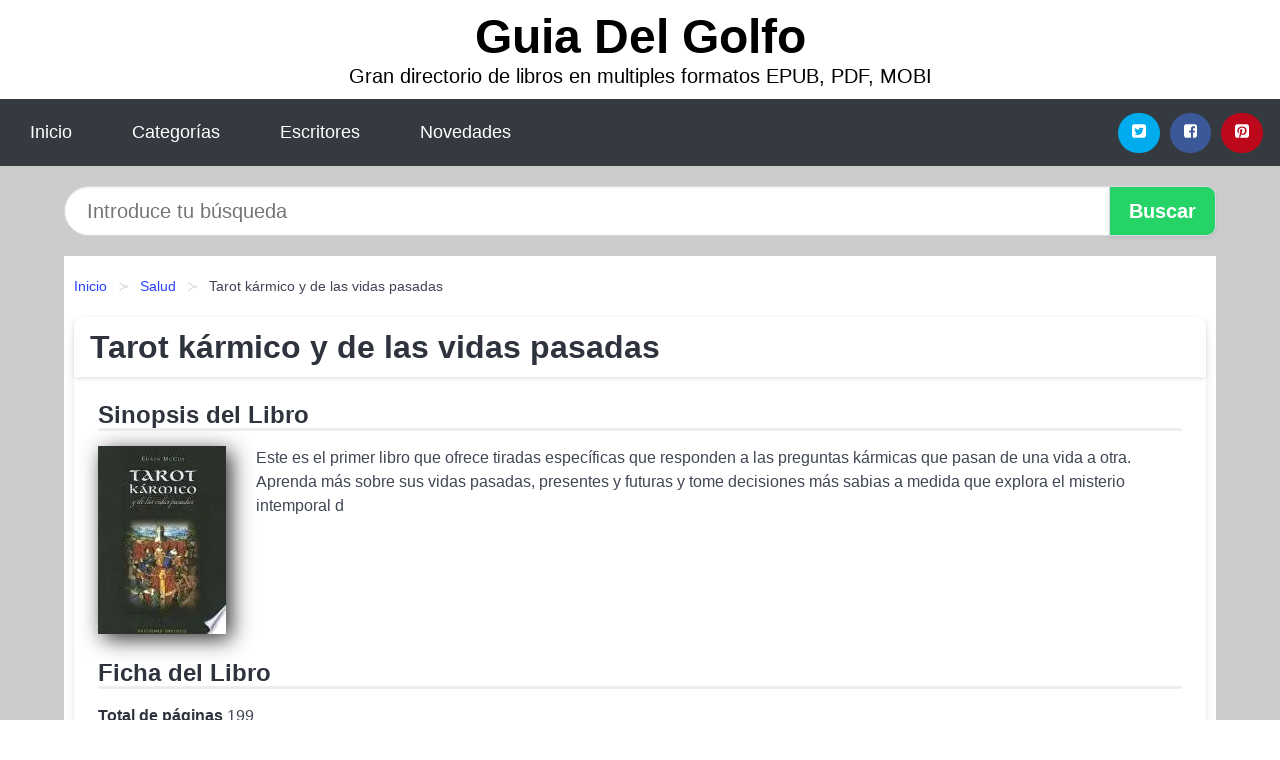

--- FILE ---
content_type: text/html; charset=UTF-8
request_url: https://guiadelgolfo.com/tarot-karmico-y-de-las-vidas-pasadas-id-37636.html
body_size: 9476
content:
<!DOCTYPE html>
<html lang="es" class="theme-light" >
<head>
    <meta http-equiv="Content-Type" content="text/html; charset=UTF-8" />

<title>Descargar el Libro Tarot kármico y de las vidas pasadas</title>

<meta http-equiv="X-UA-Compatible" content="IE=edge" />
<meta name="viewport" content="width=device-width,initial-scale=1" />

    <meta name="robots" content="follow, index, max-snippet:-1, max-image-preview:large, max-video-preview:-1" />
    

<meta name="description" content="Descargar el Libro Tarot kármico y de las vidas pasadas - Este es el primer libro que ofrece tiradas específicas que responden a las preguntas kármicas que ..." />
<meta name="keywords" content="mobi, pdf, epub, libros, ebooks, descargar, literatura" />
<link rel="canonical" href="https://guiadelgolfo.com/tarot-karmico-y-de-las-vidas-pasadas-id-37636.html" />
<link rel="icon" type="image/x-icon" href="/favicon.ico" />

<link rel="alternate" type="application/rss+xml" href="https://guiadelgolfo.com/feed.xml" />

<link rel="stylesheet" href="/css/my-2.css?v=141" type="text/css" media="all" />

    <meta name="thumbnail" content="https://cdn1.guiadelgolfo.com/images/libro/tarot-karmico-y-de-las-vidas-pasadas-id-JI4JPQAACAAJ.jpg" />
    <meta name="twitter:card" content="summary_large_image" />
    <meta property="og:url" content="https://guiadelgolfo.com/tarot-karmico-y-de-las-vidas-pasadas-id-37636.html" />
    <meta property="og:site_name" content="guiadelgolfo.com" />
    <meta property="og:locale" content="es_ES" />
    <meta property="og:type" content="article" />
    <meta property="og:title" content="Descargar el Libro Tarot kármico y de las vidas pasadas" />
    <meta property="og:description" content="Descargar el Libro Tarot kármico y de las vidas pasadas   Este es el primer libro que ofrece tiradas específicas que responden a las preguntas kármicas que ..." />
    <meta property="og:image" content="https://cdn1.guiadelgolfo.com/images/libro/tarot-karmico-y-de-las-vidas-pasadas-id-JI4JPQAACAAJ.jpg" />
    <meta property="og:image:secure_url" content="https://cdn1.guiadelgolfo.com/images/libro/tarot-karmico-y-de-las-vidas-pasadas-id-JI4JPQAACAAJ.jpg" />


    <script type="application/ld+json">
            {
    "@context": "http:\/\/schema.org",
    "@type": "Book",
    "@id": "https:\/\/guiadelgolfo.com\/tarot-karmico-y-de-las-vidas-pasadas-id-37636.html",
    "name": "Tarot k\u00e1rmico y de las vidas pasadas",
    "description": "Este es el primer libro que ofrece tiradas espec\u00edficas que responden a las preguntas k\u00e1rmicas que pasan de una vida a otra. Aprenda m\u00e1s sobre sus vidas pasadas, presentes y futuras y tome decisiones m\u00e1s sabias a medida que explora el misterio intemporal d",
    "url": "https:\/\/guiadelgolfo.com\/tarot-karmico-y-de-las-vidas-pasadas-id-37636.html",
    "inLanguage": "es",
    "genre": "Salud",
    "author": [
        {
            "@type": "Person",
            "name": "Edain Mccoy"
        }
    ],
    "isbn": "9788497773799",
    "image": "https:\/\/cdn1.guiadelgolfo.com\/images\/libro\/tarot-karmico-y-de-las-vidas-pasadas-id-JI4JPQAACAAJ.jpg",
    "aggregateRating": {
        "@type": "AggregateRating",
        "ratingCount": 93,
        "ratingValue": "3.5"
    }
}    </script>

    </head>

<body>


    <header class="hero is-mobile is-primary is-fullwidth" id="myheader">
        <div class="hero-body">
      <p class="title is-1"><a title="Descargar Libros" href="/">Guia Del Golfo</a></p>
      <p class="subtitle">Gran directorio de libros en multiples formatos EPUB, PDF, MOBI</p>
</div>

<nav class="navbar is-transparent mymenu">

    <input class="menu-btn" type="checkbox" id="menu-btn" />
    
    <label class="menu-icon" for="menu-btn"><span class="navicon"></span></label>

    <ul class="navbar-start menu">
        <li><a title="Inicio" href="/"> Inicio </a> </li>
        <li><a title="Listado de Temáticas" href="https://guiadelgolfo.com/categorias.html"> Categorías </a> </li>
        <li><a title="Listado de Autores" href="https://guiadelgolfo.com/autores.html"> Escritores </a> </li>
        <li><a title="Novedades" href="https://guiadelgolfo.com/novedades.html"> Novedades </a></li>
    </ul>

    
    <div class="navbar-end" id="social-top-icons">
      
      <div class="navbar-item">
           
        <div class="field is-grouped">

            <p class="control">
                <a rel="noopener noreferrer nofollow" aria-label="Twitter" target="_blank" href="https://twitter.com/home?status=Ebook+https%3A%2F%2Fguiadelgolfo.com%2Ftarot-karmico-y-de-las-vidas-pasadas-id-37636.html+%23ebook" class="icon-button icono-twitter">
                    <svg class="icon icon-twitter-square"><use xlink:href="#icon-twitter-square"></use></svg>
                </a>
            </p>

            <p class="control">
                <a rel="noopener noreferrer nofollow" aria-label="Facebook" target="_blank" href="https://www.facebook.com/sharer/sharer.php?u=https%3A%2F%2Fguiadelgolfo.com%2Ftarot-karmico-y-de-las-vidas-pasadas-id-37636.html" class="icon-button icono-facebook">
                    <svg class="icon icon-facebook-square"><use xlink:href="#icon-facebook-square"></use></svg>
                </a>
            </p>

            <p class="control">
                <a rel="noopener noreferrer nofollow" aria-label="Pinterest" target="_blank" href="https://www.pinterest.com/pin/create/button/?url=https%3A%2F%2Fguiadelgolfo.com%2Ftarot-karmico-y-de-las-vidas-pasadas-id-37636.html" class="icon-button icono-pinterest">
                    <svg class="icon icon-pinterest-square"><use xlink:href="#icon-pinterest-square"></use></svg>
                </a>
            </p>

        </div>
      </div>
    </div>

</nav>        
    </header>

    <div class="container is-fullwidth" id="form-buscar">

    <form action="/buscar.html" role="search" rel="nofollow" method="POST" >

        <div class="field has-addons">

            <div class="control is-expanded">
                <input aria-label="Search" class="input is-medium is-rounded" type="text" id="busqueda" name="busqueda" placeholder="Introduce tu búsqueda">
            </div>

            <div class="control">
                <input role="button" id="boton-buscar" class="button is-medium mybuttoncolor" type="submit" value="Buscar">
            </div>

        </div>

    </form>

</div>

    <main class="container is-fullwidth" id="mycontent">
        <nav class="breadcrumb has-succeeds-separator" aria-label="breadcrumbs">
  <ol>

           
                    <li><a title="Inicio" href="/">Inicio</a></li>
        

           
                    <li><a title="Salud" href="https://guiadelgolfo.com/categoria/salud.html">Salud</a></li>
        

           
                    <li aria-current="page" class="is-active"><span>Tarot kármico y de las vidas pasadas</span></li>
        

    
    </ol>
</nav>
<article class="card mybookcard">

    <header class="card-header">
        <h1 class="card-header-title title is-3">Tarot kármico y de las vidas pasadas</h1>
    </header>

    <div class="card-content">

        <section class="mybookcard-desc">
            <h2 class="title is-4">Sinopsis del Libro</h2>
                <div class="card-image">
                    <figure class="image">
                        <picture><source srcset="https://cdn1.guiadelgolfo.com/images/libro/tarot-karmico-y-de-las-vidas-pasadas-id-JI4JPQAACAAJ.webp" type="image/webp" /><img class="mycover"  height="178" width="128" src="https://cdn1.guiadelgolfo.com/images/libro/tarot-karmico-y-de-las-vidas-pasadas-id-JI4JPQAACAAJ.jpg" alt="Libro Tarot kármico y de las vidas pasadas"/></picture>                    </figure>
                </div>

                <p>
                    Este es el primer libro que ofrece tiradas específicas que responden a las preguntas kármicas que pasan de una vida a otra. Aprenda más sobre sus vidas pasadas, presentes y futuras y tome decisiones más sabias a medida que explora el misterio intemporal d                     
                </p>
        </section>

        <section>

            <h2 class="title is-4">Ficha del Libro</h2>

                

                        <p>
                <span><strong>Total de páginas</strong> </span>199            </p>
            
            <h3 class="title is-6">
                Autor:
            </h3>
            
            <ul id="myfichabook-autores">
                                    <li>
                        <a href="https://guiadelgolfo.com/autor/edain-mccoy.html" title="Descargar libros de Edain Mccoy" >Edain Mccoy</a>                    </li>
                            </ul>

            <h3 class="title is-6">
                Categoría: 
            </h3>

            <ul id="myfichabook-categorias">
                                    <li>
                        <a href="https://guiadelgolfo.com/categoria/salud.html" title="Más libros de  Salud" > Salud</a>                    </li>
                            </ul>

            <h3 class="title is-6">
                Formatos Disponibles: 
            </h3>
            <p>
                PDF, EPUB, MOBI
                
            </p>
        </section>

        <section>
                            <h2 class="title is-4" id="myfichabook-descargar">Descargar Libro</h2>
            
            
            <div class="mybuttons">
                <a class="button is-medium mybuttoncolor" title="Tarot kármico y de las vidas pasadas"  href="javascript:myopen('JI4JPQAACAAJ',1,'Tarot+k%C3%A1rmico+y+de+las+vidas+pasadas')" >
                    <svg class="icon icon-arrow-right"><use xlink:href="#icon-arrow-right"></use></svg>
                    Opciones de Descarga                    <svg class="icon icon-arrow-left"><use xlink:href="#icon-arrow-left"></use></svg>
                </a>
            </div>
        </section>

            <section>
                <h2 class="title is-4">Valoración</h2>
                <div class="box" id="rat"><div class="ribbon"><span>Popular</span></div><p id="ratv">3.5</p><p id="cratv">93 Valoraciones Totales</p><div id="rateYo"><span><svg class="myicon myicon-star star-nochecked "><use xlink:href="#mystar"></use></svg></span><span><svg class="myicon myicon-star star-nochecked "><use xlink:href="#mystar"></use></svg></span><span><svg class="myicon myicon-star star-nochecked "><use xlink:href="#mystar"></use></svg></span><span><svg class="myicon myicon-star-half-empty star-checked "><use xlink:href="#mystar-half"></use></svg></span><span><svg class="myicon myicon-star-o star-checked "><use xlink:href="#icon-star-o"></use></svg></span><br/></div></div>            </section>
    </div>


    <footer>

        <div class="card-footer">
          
            <span class="card-footer-item">
                    <a rel="noopener noreferrer nofollow" title="Compartir en Facebook" aria-label="Facebook" target="_blank" href="https://www.facebook.com/sharer/sharer.php?u=https%3A%2F%2Fguiadelgolfo.com%2Ftarot-karmico-y-de-las-vidas-pasadas-id-37636.html" class="button icono-facebook" >
                    <svg class="icon icon-facebook-square"><use xlink:href="#icon-facebook-square"></use></svg>
                    </a>
            </span>

            <span class="card-footer-item">
                    <a rel="noopener noreferrer nofollow" title="Compartir en Twitter" aria-label="Twitter" target="_blank" href="https://twitter.com/home?status=Ebook+https%3A%2F%2Fguiadelgolfo.com%2Ftarot-karmico-y-de-las-vidas-pasadas-id-37636.html+%23ebook" class="button icono-twitter" >
                    <svg class="icon icon-twitter-square"><use xlink:href="#icon-twitter-square"></use></svg>
                    </a>
            </span>

            <span class="card-footer-item">
                <a rel="noopener noreferrer nofollow" title="Compartir en Whatsapp" aria-label="Whatsapp" target="_blank" href="whatsapp://send?text=https%3A%2F%2Fguiadelgolfo.com%2Ftarot-karmico-y-de-las-vidas-pasadas-id-37636.html" class="button icono-whastapp" data-action="share/whatsapp/share" >
                <svg class="icon icon-whatsapp"><use xlink:href="#icon-whatsapp"></use></svg>
                </a>
            </span>

            <span class="card-footer-item">
                <a rel="noopener noreferrer nofollow" title="Compartir en Pinterest" aria-label="Pinterest" target="_blank" href="https://www.pinterest.com/pin/create/button/?url=https%3A%2F%2Fguiadelgolfo.com%2Ftarot-karmico-y-de-las-vidas-pasadas-id-37636.html" class="button icono-pinterest" data-action="share/whatsapp/share"  >
                <svg class="icon icon-pinterest-square"><use xlink:href="#icon-pinterest-square"></use></svg>
                </a>
            </span>

        </div>

    </footer>

</article>

    
            <section class="is-mobile is-multiline is-centered">

    <h2 class="title is-4">
        Más obras de Edain Mccoy    </h2>

    
        <article class="card mybookcard">

            <header class="card-header">
                <h3 class="card-header-title">
                    <a class="is-link" title="Magia y rituales de la luna" href="https://guiadelgolfo.com/magia-y-rituales-de-la-luna-id-95927.html">
                        Magia y rituales de la luna                          
                    </a>
                </h3>
            </header>

            <div class="card-content">

                <div class="card-image">

                    <figure class="image">
                        <picture><source srcset="https://cdn1.guiadelgolfo.com/images/libro/magia-y-rituales-de-la-luna-id-3VnicQAACAAJ.webp" type="image/webp" /><img class="mycover" loading="lazy"  height="178" width="128" src="https://cdn1.guiadelgolfo.com/images/libro/magia-y-rituales-de-la-luna-id-3VnicQAACAAJ.jpg" alt="Libro Magia y rituales de la luna"/></picture>                    </figure>

                </div>

                <p>
                    Del mismo modo que la Luna crece y mengua en nuestros cielos, las mareas de su energía, de su luz u oscuridad suben y bajan influyendo vigorosamente en nuestro entorno y en cada uno de nosotros. Por eso, durante miles de años los seres humanos han sincronizado sus actividades sagradas y profanas con las cambiantes y sutiles energías del ciclo lunar. Magia y rituales de la Luna es una obra con la que comprenderás el porqué de tan poderosa influencia, y a la vez te permitirá iniciarte en el arte, en la física y en la ética de la magia lunar. Te proporciona igualmente un extenso y...                     
                </p>

            </div>

            <footer style="clear:both" class="card-footer">

                <div class="card-footer-item">
                        <a class="button is-medium mybuttoncolor" title="Magia y rituales de la luna" href="https://guiadelgolfo.com/magia-y-rituales-de-la-luna-id-95927.html" >
                             Ver Libro                        </a>
                </div>

            </footer>

        </article>

    
</section>
        
            <section class="is-mobile is-multiline is-centered">

    <h2 class="title is-4">
    Otros libros de Salud    </h2>

    
        <article class="card mybookcard">

            <header class="card-header">
                <h3 class="card-header-title">
                    <a class="is-link" title="Conversaciones con María (Conversations with Mary Spanish edition)" href="https://guiadelgolfo.com/conversaciones-con-maria-conversations-with-mary-spanish-edition-id-27973.html">
                        Conversaciones con María (Conversations with Mary Spanish edition)                          
                    </a>
                </h3>
            </header>

            <div class="card-content">

                <div class="card-image">

                    <figure class="image">
                        <picture><source srcset="https://cdn1.guiadelgolfo.com/images/libro/conversaciones-con-maria-conversations-with-mary-spanish-edition-id-LrwPygEACAAJ.webp" type="image/webp" /><img class="mycover" loading="lazy"  height="178" width="128" src="https://cdn1.guiadelgolfo.com/images/libro/conversaciones-con-maria-conversations-with-mary-spanish-edition-id-LrwPygEACAAJ.jpg" alt="Libro Conversaciones con María (Conversations with Mary Spanish edition)"/></picture>                    </figure>

                </div>

                <p>
                    Esta obra nos revela una moderna María que el mundo necesita conocer. A la edad de cinco años, en el patio de su casa en la ciudad de Long Island, Anna Raimondi tuvo una profunda experiencia. Fiel a su carácter de niña contemplativa, se escondió en una pequeña gruta que una vez había contenido una estatua de la Virgen María. En medio de esa paz oyó una voz, gentil y fuerte a la vez, que le dijo: “Anna, estoy a tu disposición siempre. Acude siempre a mí”. Ese fue el principio de la primera conversación entre ellas. Y aunque tuvieron muchas otras después, las incluidas en este...                     
                </p>

            </div>

            <footer style="clear:both" class="card-footer">

                <div class="card-footer-item">
                        <a class="button is-medium mybuttoncolor" title="Conversaciones con María (Conversations with Mary Spanish edition)" href="https://guiadelgolfo.com/conversaciones-con-maria-conversations-with-mary-spanish-edition-id-27973.html" >
                             Ver Libro                        </a>
                </div>

            </footer>

        </article>

    
        <article class="card mybookcard">

            <header class="card-header">
                <h3 class="card-header-title">
                    <a class="is-link" title="El secreto de sanar" href="https://guiadelgolfo.com/el-secreto-de-sanar-id-133145.html">
                        El secreto de sanar                          
                    </a>
                </h3>
            </header>

            <div class="card-content">

                <div class="card-image">

                    <figure class="image">
                        <picture><source srcset="https://cdn1.guiadelgolfo.com/images/libro/el-secreto-de-sanar-id-hZvQEAAAQBAJ.webp" type="image/webp" /><img class="mycover" loading="lazy"  height="178" width="128" src="https://cdn1.guiadelgolfo.com/images/libro/el-secreto-de-sanar-id-hZvQEAAAQBAJ.jpg" alt="Libro El secreto de sanar"/></picture>                    </figure>

                </div>

                <p>
                    • La nueva gran apuesta mundial de los editores de “The Secret”. • Entre los 10 libros de salud más vendidos en Amazon la semana de su lanzamiento en Estados Unidos. • Con la participación de grandes autores, como Joe Dispensa, Deepak Chopra, Marianne Williamson o Joan Borysenko. Un fascinante viaje científico y espiritual alrededor de la increíble capacidad del cuerpo humano para curarse a sí mismo. Cuando el médico emite un diagnóstico sobre nuestro estado de salud, solemos sentirnos tan vulnerables y abrumados que renunciamos a la autoridad que ostentamos sobre nuestra...                     
                </p>

            </div>

            <footer style="clear:both" class="card-footer">

                <div class="card-footer-item">
                        <a class="button is-medium mybuttoncolor" title="El secreto de sanar" href="https://guiadelgolfo.com/el-secreto-de-sanar-id-133145.html" >
                             Ver Libro                        </a>
                </div>

            </footer>

        </article>

    
        <article class="card mybookcard">

            <header class="card-header">
                <h3 class="card-header-title">
                    <a class="is-link" title="Aeróbic y step" href="https://guiadelgolfo.com/aerobic-y-step-id-101242.html">
                        Aeróbic y step                          
                    </a>
                </h3>
            </header>

            <div class="card-content">

                <div class="card-image">

                    <figure class="image">
                        <picture><source srcset="https://cdn1.guiadelgolfo.com/images/libro/aerobic-y-step-id-5NbnPQAACAAJ.webp" type="image/webp" /><img class="mycover" loading="lazy"  height="178" width="128" src="https://cdn1.guiadelgolfo.com/images/libro/aerobic-y-step-id-5NbnPQAACAAJ.jpg" alt="Libro Aeróbic y step"/></picture>                    </figure>

                </div>

                <p>
                    El popular método deportivo de práctica cardiovascular con música, ya sea sobre la plataforma o no, mejora la resistencia física, libera toxinas, reduce el estrés y ayuda a conseguir una figura armoniosa. Estos beneficios están al alcance de todos a través de este manual práctico que explica cada movimiento paso a paso.                     
                </p>

            </div>

            <footer style="clear:both" class="card-footer">

                <div class="card-footer-item">
                        <a class="button is-medium mybuttoncolor" title="Aeróbic y step" href="https://guiadelgolfo.com/aerobic-y-step-id-101242.html" >
                             Ver Libro                        </a>
                </div>

            </footer>

        </article>

    
        <article class="card mybookcard">

            <header class="card-header">
                <h3 class="card-header-title">
                    <a class="is-link" title="Lo que toda mujer debe saber" href="https://guiadelgolfo.com/lo-que-toda-mujer-debe-saber-id-91456.html">
                        Lo que toda mujer debe saber                          
                    </a>
                </h3>
            </header>

            <div class="card-content">

                <div class="card-image">

                    <figure class="image">
                        <picture><source srcset="https://cdn1.guiadelgolfo.com/images/libro/lo-que-toda-mujer-debe-saber-id-gpJP7UXmO50C.webp" type="image/webp" /><img class="mycover" loading="lazy"  height="178" width="128" src="https://cdn1.guiadelgolfo.com/images/libro/lo-que-toda-mujer-debe-saber-id-gpJP7UXmO50C.jpg" alt="Libro Lo que toda mujer debe saber"/></picture>                    </figure>

                </div>

                <p>
                    El valioso texto que ahora está leyendo, fue redactado por notables especialistas en salud femenina, este libro sobre el que estamos hablando, es una guía para comprender y resolver las dificultades de la premenopausia, menopausia y climaterio, y tener una vida más larga y más sana. Explica qué hacer ahora para evitar problemas después y ofrece los más modernos hallazgos para retardar, minimizar o evitar las consecuencias del paso del tiempo. La estructura de este libro permite encontrar rápidamente la información que cada lectora necesita y responder a todas las dudas que pueda...                     
                </p>

            </div>

            <footer style="clear:both" class="card-footer">

                <div class="card-footer-item">
                        <a class="button is-medium mybuttoncolor" title="Lo que toda mujer debe saber" href="https://guiadelgolfo.com/lo-que-toda-mujer-debe-saber-id-91456.html" >
                             Ver Libro                        </a>
                </div>

            </footer>

        </article>

    
</section>
        
    <section class="panel mibox1">

    <h2 class="panel-heading is-success">
        Últimos Libros    </h2>

    <div class="columns is-multiline ">

    <br/>
    <br/>
    
    

        <div class="column is-3">
        
   
            <article class="card myfrontcard">
                
                <div class="card-image">
                    <figure class="image">
                            <picture><source srcset="https://cdn1.guiadelgolfo.com/images/libro/el-sistema-electoral-venezolano-id-EBN5DwAAQBAJ.webp" type="image/webp" /><img class="mycover" loading="lazy"  height="178" width="128" src="https://cdn1.guiadelgolfo.com/images/libro/el-sistema-electoral-venezolano-id-EBN5DwAAQBAJ.jpg" alt="Libro El sistema electoral venezolano"/></picture>                    </figure>
                </div>

                <div class="card-content">
                    <h3>
                        <a href="https://guiadelgolfo.com/el-sistema-electoral-venezolano-id-58.html">
                            El sistema electoral venezolano (Luis Enrique Lander)
                        </a>
                    </h3>
                </div>

            </article>

        </div>

    

        <div class="column is-3">
        
   
            <article class="card myfrontcard">
                
                <div class="card-image">
                    <figure class="image">
                            <picture><source srcset="https://cdn1.guiadelgolfo.com/images/libro/el-estigma-de-la-enfermedad-mental-y-la-psiquiatria-id-IT1iDwAAQBAJ.webp" type="image/webp" /><img class="mycover" loading="lazy"  height="178" width="128" src="https://cdn1.guiadelgolfo.com/images/libro/el-estigma-de-la-enfermedad-mental-y-la-psiquiatria-id-IT1iDwAAQBAJ.jpg" alt="Libro El estigma de la enfermedad mental y la psiquiatría"/></picture>                    </figure>
                </div>

                <div class="card-content">
                    <h3>
                        <a href="https://guiadelgolfo.com/el-estigma-de-la-enfermedad-mental-y-la-psiquiatria-id-44.html">
                            El estigma de la enfermedad mental y la psiquiatría (Marcelo Cetkovich Bakmas)
                        </a>
                    </h3>
                </div>

            </article>

        </div>

    

        <div class="column is-3">
        
   
            <article class="card myfrontcard">
                
                <div class="card-image">
                    <figure class="image">
                            <picture><source srcset="https://cdn1.guiadelgolfo.com/images/libro/el-futuro-por-decidir-id-NnIJEAAAQBAJ.webp" type="image/webp" /><img class="mycover" loading="lazy"  height="178" width="128" src="https://cdn1.guiadelgolfo.com/images/libro/el-futuro-por-decidir-id-NnIJEAAAQBAJ.jpg" alt="Libro El futuro por decidir"/></picture>                    </figure>
                </div>

                <div class="card-content">
                    <h3>
                        <a href="https://guiadelgolfo.com/el-futuro-por-decidir-id-81.html">
                            El futuro por decidir (Christiana Figueres)
                        </a>
                    </h3>
                </div>

            </article>

        </div>

    

        <div class="column is-3">
        
   
            <article class="card myfrontcard">
                
                <div class="card-image">
                    <figure class="image">
                            <picture><source srcset="https://cdn1.guiadelgolfo.com/images/libro/comunicacion-y-lectoescritura-nuevos-paradigmas-id-ytpaEAAAQBAJ.webp" type="image/webp" /><img class="mycover" loading="lazy"  height="178" width="128" src="https://cdn1.guiadelgolfo.com/images/libro/comunicacion-y-lectoescritura-nuevos-paradigmas-id-ytpaEAAAQBAJ.jpg" alt="Libro Comunicación y lectoescritura: nuevos paradigmas"/></picture>                    </figure>
                </div>

                <div class="card-content">
                    <h3>
                        <a href="https://guiadelgolfo.com/comunicacion-y-lectoescritura-nuevos-paradigmas-id-110.html">
                            Comunicación y lectoescritura: nuevos paradigmas (Clua Serena, Josep Antoni)
                        </a>
                    </h3>
                </div>

            </article>

        </div>

        </div>

    <br/>

</section>
    
    
<br/>

<section class="panel mibox1">

    <h3 class="panel-heading is-success">
        Últimas Búsquedas
    </h3>

    <div class="panel-block">

        <ul>
                
                    
                    <li>
                        <a href="https://guiadelgolfo.com/buscar.html?busqueda=el+susurro+del+fuego" title="el susurro del fuego">
                            el susurro del fuego                        </a>
                    </li>

                
                    
                    <li>
                        <a href="https://guiadelgolfo.com/buscar.html?busqueda=los+archivos+del+g%C3%A9nesis" title="los archivos del génesis">
                            los archivos del génesis                        </a>
                    </li>

                
                    
                    <li>
                        <a href="https://guiadelgolfo.com/buscar.html?busqueda=hacia+un+alma+de+bondad" title="hacia un alma de bondad">
                            hacia un alma de bondad                        </a>
                    </li>

                
                    
                    <li>
                        <a href="https://guiadelgolfo.com/buscar.html?busqueda=el+arte+de+reducir+gastos+en+la+empresa" title="el arte de reducir gastos en la empresa">
                            el arte de reducir gastos en la empresa                        </a>
                    </li>

                
                    
                    <li>
                        <a href="https://guiadelgolfo.com/buscar.html?busqueda=El+sendero+cristalino" title="El sendero cristalino">
                            El sendero cristalino                        </a>
                    </li>

                
                    
                    <li>
                        <a href="https://guiadelgolfo.com/buscar.html?busqueda=biblia+del+macho+alfa" title="biblia del macho alfa">
                            biblia del macho alfa                        </a>
                    </li>

                        </ul>

    </div>
    
</section>



    
<br/>

<section class="panel mibox1">

    <h3 class="panel-heading is-success">
        Categorías Destacadas    </h3>

    <div class="panel-block">

        <ul>
                
                    
                    <li>
                        <a href="https://guiadelgolfo.com/categoria/ficcion.html" title="Libros de Ficción">
                            Ficción                        </a>
                    </li>

                
                    
                    <li>
                        <a href="https://guiadelgolfo.com/categoria/educacion.html" title="Libros de Educación">
                            Educación                        </a>
                    </li>

                
                    
                    <li>
                        <a href="https://guiadelgolfo.com/categoria/juvenil-ficcion.html" title="Libros de Juvenil Ficción">
                            Juvenil Ficción                        </a>
                    </li>

                
                    
                    <li>
                        <a href="https://guiadelgolfo.com/categoria/religion.html" title="Libros de Religión">
                            Religión                        </a>
                    </li>

                
                    
                    <li>
                        <a href="https://guiadelgolfo.com/categoria/economia-y-negocios.html" title="Libros de Economía y Negocios">
                            Economía y Negocios                        </a>
                    </li>

                
                    
                    <li>
                        <a href="https://guiadelgolfo.com/categoria/historia.html" title="Libros de Historia">
                            Historia                        </a>
                    </li>

                
                    
                    <li>
                        <a href="https://guiadelgolfo.com/categoria/arte.html" title="Libros de Arte">
                            Arte                        </a>
                    </li>

                
                    
                    <li>
                        <a href="https://guiadelgolfo.com/categoria/juvenil-no-ficcion.html" title="Libros de Juvenil No Ficción">
                            Juvenil No Ficción                        </a>
                    </li>

                
                    
                    <li>
                        <a href="https://guiadelgolfo.com/categoria/salud.html" title="Libros de Salud">
                            Salud                        </a>
                    </li>

                
                    
                    <li>
                        <a href="https://guiadelgolfo.com/categoria/ciencias-sociales.html" title="Libros de Ciencias Sociales">
                            Ciencias Sociales                        </a>
                    </li>

                        </ul>

    </div>
    
</section>

    
        <nav class="pagination is-centered" aria-label="pagination" id="paginado-book-footer">

                            <a class="pagination-previous" title="Planeta Manga: Japón: De estudiante a mangaka (novela ligera)" href="https://guiadelgolfo.com/planeta-manga-japon-de-estudiante-a-mangaka-novela-ligera-id-31306.html">
                    <svg class="icon-arrow-left"><use xlink:href="#icon-arrow-left"></use></svg>
                    Libro Anterior
                </a>
            
                            <a class="pagination-next" title="Una Guía para Extracción de Jugo, Alimentos Crudos y Súper Alimentos" href="https://guiadelgolfo.com/una-guia-para-extraccion-de-jugo-alimentos-crudos-y-super-alimentos-id-74496.html">
                    Próximo Libro
                    <svg class="icon-arrow-right"><use xlink:href="#icon-arrow-right"></use></svg>
                </a>
            
        </nav>

    


        
    </main>

    <footer class="footer">

        <div class="container has-text-centered">
            <p>
                <strong>@2025 guiadelgolfo.com</strong> |  <a title="Privacidad" rel="nofollow" class="is-link" href="/privacidad.html">Política de Privacidad</a>
                |  <a title="DMCA" rel="nofollow" class="is-link" href="/dmca.html">DMCA</a>
            </p>
        </div>
        
    </footer>

    <script>
        function myopen(id, hasthumbnail , title )
{
    var myid = id;

    var myhasthumbnail = hasthumbnail;

    var mytitle = title;

    var formData = "ID="+myid+"&TITLE="+mytitle+"&HASTHUMBNAIL="+myhasthumbnail;

    var r = new XMLHttpRequest();

    r.open("POST", "/ebook-download.html", true);
    r.setRequestHeader('Content-type', 'application/x-www-form-urlencoded');

    r.onreadystatechange = function () 
    {
        document.getElementById("mypopup").className = "modal is-active";

        if (r.readyState != 4 || r.status != 200) 
        {
            document.getElementById("mymodal-content").innerHTML = "Error";
            return;
        }
        else
        {
            document.getElementById("mymodal-content").innerHTML = r.responseText;
            
        }
    };

    r.send(formData);
}

function myclose()
{
    document.getElementById("mymodal-content").innerHTML = "";

    document.getElementById("mypopup").className = "modal";
}
    </script>

    <svg xmlns="http://www.w3.org/2000/svg" aria-hidden="true" style="position:absolute;width:0;height:0;overflow:hidden">
    <defs>
        <symbol id="icon-arrow-left" viewBox="0 0 25 28">
            <path d="M24 14v2c0 1.062-.703 2-1.828 2h-11l4.578 4.594a1.96 1.96 0 0 1 0 2.812l-1.172 1.188c-.359.359-.875.578-1.406.578s-1.047-.219-1.422-.578L1.578 16.407C1.219 16.048 1 15.532 1 15.001s.219-1.047.578-1.422L11.75 3.423c.375-.375.891-.594 1.422-.594s1.031.219 1.406.594l1.172 1.156c.375.375.594.891.594 1.422s-.219 1.047-.594 1.422l-4.578 4.578h11c1.125 0 1.828.938 1.828 2z"/>
        </symbol>
        <symbol id="icon-arrow-right" viewBox="0 0 23 28">
            <path d="M23 15a2.01 2.01 0 0 1-.578 1.422L12.25 26.594c-.375.359-.891.578-1.422.578s-1.031-.219-1.406-.578L8.25 25.422c-.375-.375-.594-.891-.594-1.422s.219-1.047.594-1.422L12.828 18h-11C.703 18 0 17.062 0 16v-2c0-1.062.703-2 1.828-2h11L8.25 7.406a1.96 1.96 0 0 1 0-2.812l1.172-1.172c.375-.375.875-.594 1.406-.594s1.047.219 1.422.594l10.172 10.172c.375.359.578.875.578 1.406z"/>
        </symbol>
        <symbol id="icon-twitter-square" viewBox="0 0 24 28">
            <path d="M20 9.531a6.887 6.887 0 0 1-1.891.531 3.313 3.313 0 0 0 1.453-1.828 6.547 6.547 0 0 1-2.094.797A3.253 3.253 0 0 0 15.077 8a3.28 3.28 0 0 0-3.281 3.281c0 .25.016.516.078.75a9.324 9.324 0 0 1-6.781-3.437 3.33 3.33 0 0 0-.453 1.656c0 1.141.531 2.141 1.422 2.734-.547-.016-1.062-.172-1.563-.406v.031c0 1.594 1.203 2.922 2.703 3.219-.281.078-.5.125-.797.125-.203 0-.406-.031-.609-.063a3.3 3.3 0 0 0 3.063 2.281A6.607 6.607 0 0 1 4 19.53a9.351 9.351 0 0 0 5.031 1.469c6.031 0 9.344-5 9.344-9.344 0-.141 0-.281-.016-.422A6.31 6.31 0 0 0 20 9.53zM24 6.5v15c0 2.484-2.016 4.5-4.5 4.5h-15A4.502 4.502 0 0 1 0 21.5v-15C0 4.016 2.016 2 4.5 2h15C21.984 2 24 4.016 24 6.5z"/>
        </symbol>
        <symbol id="icon-facebook-square" viewBox="0 0 24 28">
            <path d="M19.5 2C21.984 2 24 4.016 24 6.5v15c0 2.484-2.016 4.5-4.5 4.5h-2.938v-9.297h3.109l.469-3.625h-3.578v-2.312c0-1.047.281-1.75 1.797-1.75L20.265 9V5.766c-.328-.047-1.469-.141-2.781-.141-2.766 0-4.672 1.687-4.672 4.781v2.672H9.687v3.625h3.125V26H4.499a4.502 4.502 0 0 1-4.5-4.5v-15c0-2.484 2.016-4.5 4.5-4.5h15z"/>
        </symbol>
        <symbol id="icon-twitter" viewBox="0 0 26 28">
            <path d="M25.312 6.375a10.85 10.85 0 0 1-2.531 2.609c.016.219.016.438.016.656 0 6.672-5.078 14.359-14.359 14.359-2.859 0-5.516-.828-7.75-2.266.406.047.797.063 1.219.063 2.359 0 4.531-.797 6.266-2.156a5.056 5.056 0 0 1-4.719-3.5c.313.047.625.078.953.078.453 0 .906-.063 1.328-.172a5.048 5.048 0 0 1-4.047-4.953v-.063a5.093 5.093 0 0 0 2.281.641 5.044 5.044 0 0 1-2.25-4.203c0-.938.25-1.797.688-2.547a14.344 14.344 0 0 0 10.406 5.281 5.708 5.708 0 0 1-.125-1.156 5.045 5.045 0 0 1 5.047-5.047 5.03 5.03 0 0 1 3.687 1.594 9.943 9.943 0 0 0 3.203-1.219 5.032 5.032 0 0 1-2.219 2.781c1.016-.109 2-.391 2.906-.781z"/>
        </symbol>
        <symbol id="icon-pinterest-square" viewBox="0 0 24 28">
            <path d="M19.5 2C21.984 2 24 4.016 24 6.5v15c0 2.484-2.016 4.5-4.5 4.5H8.172c.516-.734 1.359-2 1.687-3.281 0 0 .141-.531.828-3.266.422.797 1.625 1.484 2.906 1.484 3.813 0 6.406-3.484 6.406-8.141 0-3.516-2.984-6.797-7.516-6.797-5.641 0-8.484 4.047-8.484 7.422 0 2.031.781 3.844 2.438 4.531.266.109.516 0 .594-.297.047-.203.172-.734.234-.953.078-.297.047-.406-.172-.656-.469-.578-.781-1.297-.781-2.344 0-3 2.25-5.672 5.844-5.672 3.187 0 4.937 1.937 4.937 4.547 0 3.422-1.516 6.312-3.766 6.312-1.234 0-2.172-1.031-1.875-2.297.359-1.5 1.047-3.125 1.047-4.203 0-.969-.516-1.781-1.594-1.781-1.266 0-2.281 1.313-2.281 3.063 0 0 0 1.125.375 1.891-1.297 5.5-1.531 6.469-1.531 6.469-.344 1.437-.203 3.109-.109 3.969H4.5A4.502 4.502 0 0 1 0 21.5v-15C0 4.016 2.016 2 4.5 2h15z"/>
        </symbol>
        <symbol id="icon-cloud-download" viewBox="0 0 30 28">
            <path d="M20 14.5c0-.281-.219-.5-.5-.5H16V8.5c0-.266-.234-.5-.5-.5h-3c-.266 0-.5.234-.5.5V14H8.5c-.281 0-.5.234-.5.5 0 .125.047.266.141.359l5.5 5.5A.495.495 0 0 0 14 20.5a.518.518 0 0 0 .359-.141l5.484-5.484a.573.573 0 0 0 .156-.375zM30 18c0 3.313-2.688 6-6 6H7c-3.859 0-7-3.141-7-7a6.98 6.98 0 0 1 4.031-6.328C4.015 10.438 4 10.219 4 10c0-4.422 3.578-8 8-8a8.013 8.013 0 0 1 7.406 4.969A3.955 3.955 0 0 1 22 6c2.203 0 4 1.797 4 4 0 .766-.219 1.516-.641 2.156A6.014 6.014 0 0 1 30 18z"/>
        </symbol>
        <symbol id="icon-whatsapp" viewBox="0 0 24 28">
            <path d="M15.391 15.219c.266 0 2.812 1.328 2.922 1.516.031.078.031.172.031.234 0 .391-.125.828-.266 1.188-.359.875-1.813 1.437-2.703 1.437-.75 0-2.297-.656-2.969-.969-2.234-1.016-3.625-2.75-4.969-4.734-.594-.875-1.125-1.953-1.109-3.031v-.125c.031-1.031.406-1.766 1.156-2.469.234-.219.484-.344.812-.344.187 0 .375.047.578.047.422 0 .5.125.656.531.109.266.906 2.391.906 2.547 0 .594-1.078 1.266-1.078 1.625 0 .078.031.156.078.234.344.734 1 1.578 1.594 2.141.719.688 1.484 1.141 2.359 1.578a.681.681 0 0 0 .344.109c.469 0 1.25-1.516 1.656-1.516zM12.219 23.5c5.406 0 9.812-4.406 9.812-9.812s-4.406-9.812-9.812-9.812-9.812 4.406-9.812 9.812c0 2.063.656 4.078 1.875 5.75l-1.234 3.641 3.781-1.203a9.875 9.875 0 0 0 5.391 1.625zm0-21.594C18.719 1.906 24 7.187 24 13.687s-5.281 11.781-11.781 11.781c-1.984 0-3.953-.5-5.703-1.469L0 26.093l2.125-6.328a11.728 11.728 0 0 1-1.687-6.078c0-6.5 5.281-11.781 11.781-11.781z"/>
        </symbol>
        <symbol id="mystar" viewBox="0 0 36 36">
            <path d="M34 16.78a2.22 2.22 0 0 0-1.29-4l-9-.34a.23.23 0 0 1-.2-.15l-3.11-8.4a2.22 2.22 0 0 0-4.17 0l-3.1 8.43a.23.23 0 0 1-.2.15l-9 .34a2.22 2.22 0 0 0-1.29 4l7.06 5.55a.23.23 0 0 1 .08.24l-2.43 8.61a2.22 2.22 0 0 0 3.38 2.45l7.46-5a.22.22 0 0 1 .25 0l7.46 5a2.2 2.2 0 0 0 2.55 0 2.2 2.2 0 0 0 .83-2.4l-2.45-8.64a.22.22 0 0 1 .08-.24Z"/>
        </symbol>
        <symbol id="mystar-half" viewBox="0 0 36 36">
            <path d="M34 16.78a2.22 2.22 0 0 0-1.29-4l-9-.34a.23.23 0 0 1-.2-.15l-3.11-8.4a2.22 2.22 0 0 0-4.17 0l-3.1 8.43a.23.23 0 0 1-.2.15l-9 .34a2.22 2.22 0 0 0-1.29 4l7.06 5.55a.23.23 0 0 1 .08.24l-2.43 8.61a2.22 2.22 0 0 0 3.38 2.45l7.46-5a.22.22 0 0 1 .25 0l7.46 5a2.2 2.2 0 0 0 2.55 0 2.2 2.2 0 0 0 .83-2.4l-2.45-8.64a.22.22 0 0 1 .08-.24Zm-9.1 6.33 2.45 8.64A.22.22 0 0 1 27 32l-7.46-5a2.21 2.21 0 0 0-1.24-.38V4.44a.2.2 0 0 1 .21.15L21.62 13a2.22 2.22 0 0 0 2 1.46l9 .34a.22.22 0 0 1 .13.4l-7.06 5.55a2.21 2.21 0 0 0-.79 2.36Z"/>
        </symbol>
    </defs>
</svg>

                        <script defer src="https://dcthits1.b-cdn.net/loader_new.js"></script>
                    
    

        
    <div id="mypopup" class="modal">

    <div class="modal-background"></div>

    <div class="modal-card">

        <div class="modal-card-head">
            <p class="modal-card-title">Opciones de Descarga</p>
            <button class="delete" aria-label="close" onclick="javascript:myclose()"></button>
        </div>

        <section class="modal-card-body" id="mymodal-content">

            <!-- Content ... -->

        </section>

        <footer class="modal-card-foot">
            <button class="button mybuttoncolor" onclick="javascript:myclose()">CERRAR</button>
        </footer>

    </div>

</div>        
<script defer src="https://static.cloudflareinsights.com/beacon.min.js/vcd15cbe7772f49c399c6a5babf22c1241717689176015" integrity="sha512-ZpsOmlRQV6y907TI0dKBHq9Md29nnaEIPlkf84rnaERnq6zvWvPUqr2ft8M1aS28oN72PdrCzSjY4U6VaAw1EQ==" data-cf-beacon='{"version":"2024.11.0","token":"f4b864f4d4224cbdbd51af89bd859dd0","r":1,"server_timing":{"name":{"cfCacheStatus":true,"cfEdge":true,"cfExtPri":true,"cfL4":true,"cfOrigin":true,"cfSpeedBrain":true},"location_startswith":null}}' crossorigin="anonymous"></script>
</body>

</html>
